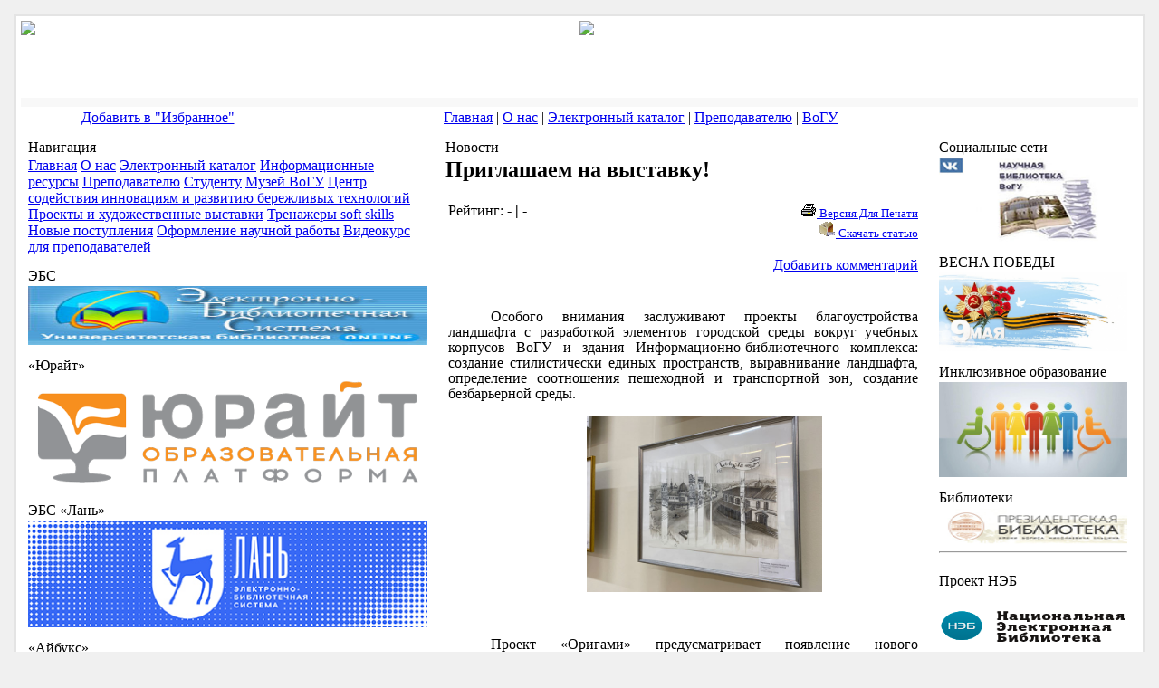

--- FILE ---
content_type: text/html
request_url: https://library.vogu35.ru/index.php?nma=news&fla=stat&page=1&nums=940
body_size: 58061
content:
<META http-equiv=Content-Type content="text/html; charset=windows-1251"><TITLE>Приглашаем на выставку!  - Научная библиотека Вологодского государственного университета </TITLE>
<META HTTP-EQUIV="Content-Type" CONTENT="text/html; charset=windows-1251">
<META NAME="GENERATOR" CONTENT="WebCodePortalSystem - http://wcps.ru">
<META NAME="author" CONTENT="">
<META NAME="description" CONTENT="Приглашаем на выставку!  - Научная библиотека Вологодского государственного университета ">
<META NAME="keywords" CONTENT="Приглашаем на выставку!  - Научная библиотека Вологодского государственного университета ">
<META NAME="robots" CONTENT="ALL">
<META NAME="Document-state" CONTENT="Dynamic">
<META NAME="Resource-type" CONTENT="document">
<META HTTP-EQUIV="expires" CONTENT="0">
<META Name="copyright" Content="Научная библиотека Вологодского государственного университета">
<META Name="keywords" Content="библиотека, VSU, ВоГУ, Научная библиотека, книги,  Вологда, учебники, методички, информационные ресурсы, аспиранты, диссертации, электронный каталог, оформление научных работ, СТО ВоГУ, стандарты ВоГУ ">
<META Name="description" Content="Научная библиотека">
<META Name="description"ВоГТУ">
<META Name="description" ВоГУ">
<META Name="Научная библиотека Вологодского государственного университета">
<META name="yandex-verification" content="0406342c4a019b5d" >
<META content="" name=KEYWORDS><META content="INDEX, FOLLOW" name=ROBOTS>
<META content="1 DAYS" name=REVISIT-AFTER>
<LINK href="thema/yunus/image/style.css" type=TEXT/CSS rel=STYLESHEET>
<LINK href="favicon.ico" type=image/x-icon rel="shortcut icon">
<script src="https://ajax.googleapis.com/ajax/libs/jquery/2.2.0/jquery.min.js"></script>

<script type="text/javascript">
$(function(){
  $('.minimized').click(function(event) {
    var i_path = $(this).attr('src');
    $('body').append('<div id="overlay"></div><div id="magnify"><img src="'+i_path+'"><div id="close-popup"><i></i></div></div>');
    $('#magnify').css({
	    left: ($(document).width() - $('#magnify').outerWidth())/2,
	     //top: ($(document).height() - $('#magnify').outerHeight())/2 
         //top: ($(window).height() -  $('#magnify').outerHeight())/4
		 top: (window.pageYOffset)
		 //alert('Текущая прокрутка сверху: ' + window.pageYOffset);
         //alert('Текущая прокрутка слева: ' + window.pageXOffset);
	  });
    $('#overlay, #magnify').fadeIn('fast');
  });
  
  $('body').on('click', '#close-popup, #overlay', function(event) {
    event.preventDefault();
 
    $('#overlay, #magnify').fadeOut('fast', function() {
      $('#close-popup, #magnify, #overlay').remove();
    });
  });
});
</script>

</HEAD>

<BODY  bgColor=#f0f0f0 leftMargin=0 topMargin=0 marginheight=0 marginwidth=0>


<TABLE cellSpacing=0 cellPadding=0 width="100%" border=0><TBODY>
  <TR><TD width=30 height=15><IMG height=1 src="thema/yunus/image/px.gif" width=15 border=0></TD>
    <TD width=3 height=15><IMG height=1 src="thema/yunus/image/px.gif" width=3 border=0><IMG height=1 src="thema/yunus/image/px.gif" width=3 border=0></TD>
    <TD width=5 height=15><P><IMG height=1 src="thema/yunus/image/px.gif" width=5 border=0></P></TD>
    <TD width="100%" height=15></TD>
    <TD width=5 height=15><IMG height=1 src="thema/yunus/image/px.gif" width=5 border=0><IMG height=1 src="thema/yunus/image/px.gif" width=5 border=0></TD>
    <TD width=3 height=15><IMG height=1 src="thema/yunus/image/px.gif" width=3 border=0></TD>
    <TD width=30 height=15><IMG height=1 src="thema/yunus/image/px.gif" width=15 border=0></TD></TR>
  <TR><TD width=30 height=3></TD>
    <TD width=3 bgColor=#e4e4e4 height=3></TD>
    <TD width=5 bgColor=#e4e4e4 height=3></TD>
    <TD width="100%" bgColor=#e4e4e4 height=3></TD>
    <TD width=5 bgColor=#e4e4e4 height=3></TD><TD width=3 bgColor=#e4e4e4 height=3></TD>
    <TD width=30 height=3></TD></TR>
  <TR><TD width=30 height=5></TD>
    <TD width=3 bgColor=#e4e4e4 height=5></TD>
    <TD width=5 bgColor=#ffffff height=5></TD>
    <TD width="100%" bgColor=#ffffff height=5></TD>
    <TD width=5 bgColor=#ffffff height=5></TD>
    <TD width=3 bgColor=#e4e4e4 height=5></TD>
    <TD width=30 height=5></TD></TR>
  <TR><TD width=30 height=82></TD>
    <TD width=3 bgColor=#e4e4e4 height=82></TD>
    <TD width=5 bgColor=#ffffff height=82></TD>
    <TD vAlign=top align=middle width="100%" bgColor=#ffffff height=82>
      <TABLE class=t_b  cellSpacing=0 cellPadding=0 width="100%" border=0><TBODY>
        <TR><td ><img src="thema/yunus/image/logo6.gif"><td>

              <TD  width="100%" background=thema/yunus/image/top_bg.gif align=center><img src="thema/yunus/image/logo101.gif" ></TD>
              <TD background=thema/yunus/image/top_bg.gif></TD>
       </TR><TR><td></td></TR></TBODY>
       </TABLE></TD>
    <TD width=5 bgColor=#ffffff height=82></TD>
    <TD width=3 bgColor=#e4e4e4 height=82></TD>
    <TD width=30 height=82></TD></TR>
  <TR><TD width=30 height=3></TD>
    <TD width=3 bgColor=#e4e4e4 height=3></TD>
    <TD width=5 bgColor=#ffffff height=3></TD>
    <TD width="100%" bgColor=#ffffff height=3></TD>
    <TD width=5 bgColor=#ffffff height=3></TD>
    <TD width=3 bgColor=#e4e4e4 height=3></TD>
    <TD width=30 height=3></TD></TR>
  <TR><TD width=30></TD><TD width=3 bgColor=#e4e4e4></TD>
    <TD width=5 bgColor=#ffffff></TD>
    <TD vAlign=top align=middle width="100%" bgColor=#ffffff>
  <TABLE cellSpacing=0 cellPadding=1 width="100%" border=0><TBODY><TR>
    <TD vAlign=top align=middle bgcolor="#f8f8f8">
    
        <TABLE cellSpacing=0 cellPadding=0 width=190 border=0><TBODY><TR><TD width=190 height=5></TD></TR></TBODY></TABLE>
        <TABLE cellSpacing=0 cellPadding=0 width=190 border=0><TBODY><TR><TD width=190 height=3></TD></TR></TBODY></TABLE></td></tr></TABLE>
<TITLE>Приглашаем на выставку!  - Научная библиотека Вологодского государственного университета </TITLE>
<META HTTP-EQUIV="Content-Type" CONTENT="text/html; charset=windows-1251">
<META NAME="GENERATOR" CONTENT="WebCodePortalSystem - http://wcps.ru">
<META NAME="author" CONTENT="">
<META NAME="description" CONTENT="Приглашаем на выставку!  - Научная библиотека Вологодского государственного университета ">
<META NAME="keywords" CONTENT="Вологодский государственный университет, библиотека ВоГУ, книги, университет, статьи, электронный каталог, метод объединение, техническая литература, выставки, оформление научной работы">
<META NAME="robots" CONTENT="ALL">
<META NAME="Document-state" CONTENT="Dynamic">
<META NAME="Resource-type" CONTENT="document">
<META HTTP-EQUIV="expires" CONTENT="0">
<META Name="copyright" Content="Научная библиотека Вологодского государственного университета">
<META Name="keywords" Content="библиотека, VSU, ВоГУ, Научная библиотека, книги,  Вологда, учебники, методички, информационные ресурсы, аспиранты, диссертации, электронный каталог, оформление научных работ, СТО ВоГУ, стандарты ВоГУ ">
<META Name="description" Content="Научная библиотека">
<META Name="description"ВоГТУ">
<META Name="description" ВоГУ">
<META Name="Научная библиотека Вологодского государственного университета">
<META name="yandex-verification" content="0406342c4a019b5d" >
<link rel="stylesheet" type="text/css" media="all" href="/thema/yunus/style.css" />
</HEAD>
<BODY>
<TABLE cellSpacing=2 cellPadding=0 width="100%" border=0 id=head0>
  <TBODY>

<!-- Верхнее меню -->  <TR> 

    <TD>
         <table width="100%" cellspacing="0" cellpadding="0" id=head2 border=0>
      <tr height=20>
        <td align=center class=sheader><span class=itemPoster><A href="javascript:%20if(document.all)%20window.external.AddFavorite(window.document.location,window.document.title)">
        Добавить в "Избранное"</A></span></td>
     <TD align=middle><A href="index.php">Главная</A> | <A href="index.php?nma=onas&fla=index">О нас</A> | <A href="index.php?nma=biblio&fla=index">Электронный каталог</A> |  <A href="index.php?nma=nauchrab&fla=index">Преподавателю</a> | <A href="https://vogu35.ru/">ВоГУ</A</TD>
    <td align=center class="sheader"> &nbsp;&nbsp;&nbsp;&nbsp;&nbsp;&nbsp;&nbsp;&nbsp;&nbsp;&nbsp;&nbsp;&nbsp;&nbsp;&nbsp;&nbsp;&nbsp;&nbsp;&nbsp;&nbsp;&nbsp;&nbsp;&nbsp;&nbsp;     </td>
      </tr>
        </table>
         <TABLE cellSpacing=0 cellPadding=0 width=190 border=0><TBODY><TR><TD width=190 height=5></TD></TR></TBODY></TABLE>
          <TABLE cellSpacing=0 cellPadding=0 width=190 border=0><TBODY><TR><TD width=190 height=5></TD></TR></TBODY></TABLE>
  </TD></TR></table>
  


<!-- Основная большая таблица -->
<TABLE cellSpacing=0 cellPadding=0 width="100%" border=0 id=head0>
  <TBODY>
  <TR>
    <TD vAlign=top  id="leftcolumn" >
                                <!-- БЛОК m -->
      <TABLE cellSpacing=0 cellPadding=0 width=100% border=0>
        <TBODY>
        <TR>
          <TD width=8 height=22><IMG height=22 alt=""
            src="/thema/yunus/bltopleft.png" width=8 border=0></TD>
          <TD background=/thema/yunus/bltop.png height=22>
<div class="blockTitle">
Навигация
</div>
</TD>
          <TD width=12 height=22><IMG height=22 alt=""
            src="/thema/yunus/bltopright.png" width=12 border=0></TD></TR>
        <TR>
          <TD background=/thema/yunus/blleft.png></TD>
          <TD>
            <TABLE cellSpacing=0 cellPadding=0 width="100%" border=0>
              <TBODY>
              <TR>
                <TD>
<div class="blockContent">
<!-- МЕНЮ -->
        <table width="100%" border="0" cellpadding="0" cellspacing="0">
               <tr>
                    <td id="mainmenu">                    <a class="menuMain" href="https://library.vogu35.ru/index.php?nma=index&fla=index">Главная</a>
                    <a class="menuMain" href="https://library.vogu35.ru/index.php?nma=onas&fla=index">О нас</a>
                    <a class="menuMain" href="https://library.vogu35.ru/index.php?nma=biblio&fla=index">Электронный каталог</a>
                    <a class="menuMain" href="https://library.vogu35.ru/index.php?nma=infores&fla=index">Информационные ресурсы</a>
                    <a class="menuMain" href="https://library.vogu35.ru/index.php?nma=nauchrab&fla=index">Преподавателю</a>
                    <a class="menuMain" href="https://library.vogu35.ru/index.php?nma=stud&fla=index">Студенту</a>
                    <a class="menuMain" href="https://library.vogu35.ru/index.php?nma=virtual_vist&fla=index">Музей ВоГУ</a>
                    <a class="menuMain" href="https://library.vogu35.ru/index.php?nma=pervokurs&fla=index">Центр содействия инновациям и развитию бережливых технологий</a>
                    <a class="menuMain" href="https://library.vogu35.ru/index.php?nma=virtual_vistavka&fla=index">Проекты и художественные выставки</a>
                    <a class="menuMain" href="https://library.vogu35.ru/index.php?nma=userbibl&fla=index">Тренажеры soft skills</a>
                    <a class="menuMain" href="https://library.vogu35.ru/index.php?nma=downloads&fla=index">Новые поступления</a>
                    <a class="menuMain" href="https://library.vogu35.ru/index.php?nma=nauchrob&fla=index">Оформление научной работы</a>
                    <a class="menuMain" href="https://library.vogu35.ru/index.php?nma=userlit&fla=index">Видеокурс для преподавателей</a>
</td></tr></TABLE>
<!-- КОНЕЦ МЕНЮ -->
</div>
</TD></TR></TBODY></TABLE></TD>
          <TD background=/thema/yunus/blright.png></TD></TR>
        <TR>
          <TD width=8 height=12><IMG height=12 alt=""
            src="/thema/yunus/blbottomleft.png" width=8 border=0></TD>
          <TD background=/thema/yunus/blbottom.png></TD>
          <TD width=12 height=12><IMG height=12 alt=""
            src="/thema/yunus/blbottomright.png" width=12
      border=0></TD></TR></TBODY></TABLE>
<!-- КОНЕЦ БЛОК  -->                        <!-- БЛОК l -->
      <TABLE cellSpacing=0 cellPadding=0 width=100% border=0>
        <TBODY>
        <TR>
          <TD width=8 height=22><IMG height=22 alt=""
            src="/thema/yunus/bltopleft.png" width=8 border=0></TD>
          <TD background=/thema/yunus/bltop.png height=22>
<div class="blockTitle">
<span class=menu>ЭБС</span>
</div>
</TD>
          <TD width=12 height=22><IMG height=22 alt=""
            src="/thema/yunus/bltopright.png" width=12 border=0></TD></TR>
        <TR>
          <TD background=/thema/yunus/blleft.png></TD>
          <TD>
            <TABLE cellSpacing=0 cellPadding=0 width="100%" border=0>
              <TBODY>
              <TR>
                <TD>
<div class="blockContent">
<center>
<a href="http://www.biblioclub.ru" title='перейти на сайт ЭБС' target='_blank'>
<img src=" images/banner/online.jpg "  width="100%" height="65" border="0" /></a>
</center>
</div>
</TD></TR></TBODY></TABLE></TD>
          <TD background=/thema/yunus/blright.png></TD></TR>
        <TR>
          <TD width=8 height=12><IMG height=12 alt=""
            src="/thema/yunus/blbottomleft.png" width=8 border=0></TD>
          <TD background=/thema/yunus/blbottom.png></TD>
          <TD width=12 height=12><IMG height=12 alt=""
            src="/thema/yunus/blbottomright.png" width=12
      border=0></TD></TR></TBODY></TABLE>
<!-- КОНЕЦ БЛОК  --><!-- БЛОК l -->
      <TABLE cellSpacing=0 cellPadding=0 width=100% border=0>
        <TBODY>
        <TR>
          <TD width=8 height=22><IMG height=22 alt=""
            src="/thema/yunus/bltopleft.png" width=8 border=0></TD>
          <TD background=/thema/yunus/bltop.png height=22>
<div class="blockTitle">
<span class=menu>«Юрайт» </span>
</div>
</TD>
          <TD width=12 height=22><IMG height=22 alt=""
            src="/thema/yunus/bltopright.png" width=12 border=0></TD></TR>
        <TR>
          <TD background=/thema/yunus/blleft.png></TD>
          <TD>
            <TABLE cellSpacing=0 cellPadding=0 width="100%" border=0>
              <TBODY>
              <TR>
                <TD>
<div class="blockContent">
<center>
<a href="https://urait.ru/" title='перейти на сайт' target='_blank'>
<img src="/images/jurate/jurate.png "  width="100%" border="0" /></a>
</center>
</div>
</TD></TR></TBODY></TABLE></TD>
          <TD background=/thema/yunus/blright.png></TD></TR>
        <TR>
          <TD width=8 height=12><IMG height=12 alt=""
            src="/thema/yunus/blbottomleft.png" width=8 border=0></TD>
          <TD background=/thema/yunus/blbottom.png></TD>
          <TD width=12 height=12><IMG height=12 alt=""
            src="/thema/yunus/blbottomright.png" width=12
      border=0></TD></TR></TBODY></TABLE>
<!-- КОНЕЦ БЛОК  --><!-- БЛОК l -->
      <TABLE cellSpacing=0 cellPadding=0 width=100% border=0>
        <TBODY>
        <TR>
          <TD width=8 height=22><IMG height=22 alt=""
            src="/thema/yunus/bltopleft.png" width=8 border=0></TD>
          <TD background=/thema/yunus/bltop.png height=22>
<div class="blockTitle">
<span class=menu>ЭБС «Лань»</span>
</div>
</TD>
          <TD width=12 height=22><IMG height=22 alt=""
            src="/thema/yunus/bltopright.png" width=12 border=0></TD></TR>
        <TR>
          <TD background=/thema/yunus/blleft.png></TD>
          <TD>
            <TABLE cellSpacing=0 cellPadding=0 width="100%" border=0>
              <TBODY>
              <TR>
                <TD>
<div class="blockContent">
<center>
<a href="https://e.lanbook.com/" title='перейти на сайт ЭБС' target='_blank'>
<img src="/images/ebs/lany1.jpg "  width="100%" border="0" /></a>
</center>
</div>
</TD></TR></TBODY></TABLE></TD>
          <TD background=/thema/yunus/blright.png></TD></TR>
        <TR>
          <TD width=8 height=12><IMG height=12 alt=""
            src="/thema/yunus/blbottomleft.png" width=8 border=0></TD>
          <TD background=/thema/yunus/blbottom.png></TD>
          <TD width=12 height=12><IMG height=12 alt=""
            src="/thema/yunus/blbottomright.png" width=12
      border=0></TD></TR></TBODY></TABLE>
<!-- КОНЕЦ БЛОК  --><!-- БЛОК l -->
      <TABLE cellSpacing=0 cellPadding=0 width=100% border=0>
        <TBODY>
        <TR>
          <TD width=8 height=22><IMG height=22 alt=""
            src="/thema/yunus/bltopleft.png" width=8 border=0></TD>
          <TD background=/thema/yunus/bltop.png height=22>
<div class="blockTitle">
<span class=menu>«Айбукс»</span>
</div>
</TD>
          <TD width=12 height=22><IMG height=22 alt=""
            src="/thema/yunus/bltopright.png" width=12 border=0></TD></TR>
        <TR>
          <TD background=/thema/yunus/blleft.png></TD>
          <TD>
            <TABLE cellSpacing=0 cellPadding=0 width="100%" border=0>
              <TBODY>
              <TR>
                <TD>
<div class="blockContent">
<center>
<a href="https://ibooks.ru/" title='перейти на сайт «Айбукс»' target='_blank'>
<br>
<img src="/images/test_dos/ibooks1.jpg "  width="100%" border="0" /></a>
</center>
</div>
</TD></TR></TBODY></TABLE></TD>
          <TD background=/thema/yunus/blright.png></TD></TR>
        <TR>
          <TD width=8 height=12><IMG height=12 alt=""
            src="/thema/yunus/blbottomleft.png" width=8 border=0></TD>
          <TD background=/thema/yunus/blbottom.png></TD>
          <TD width=12 height=12><IMG height=12 alt=""
            src="/thema/yunus/blbottomright.png" width=12
      border=0></TD></TR></TBODY></TABLE>
<!-- КОНЕЦ БЛОК  --><!-- БЛОК l -->
      <TABLE cellSpacing=0 cellPadding=0 width=100% border=0>
        <TBODY>
        <TR>
          <TD width=8 height=22><IMG height=22 alt=""
            src="/thema/yunus/bltopleft.png" width=8 border=0></TD>
          <TD background=/thema/yunus/bltop.png height=22>
<div class="blockTitle">
<span class=menu>ЭБС IPR SMART</span>
</div>
</TD>
          <TD width=12 height=22><IMG height=22 alt=""
            src="/thema/yunus/bltopright.png" width=12 border=0></TD></TR>
        <TR>
          <TD background=/thema/yunus/blleft.png></TD>
          <TD>
            <TABLE cellSpacing=0 cellPadding=0 width="100%" border=0>
              <TBODY>
              <TR>
                <TD>
<div class="blockContent">
<center>
<a href="https://library.vogu35.ru/index.php?nma=infores&fla=index&id=19" title='перейти на сайт ЭБС' target='_blank'>
<img src="/images/banner/IPR SMART.png"  width="90%" border="0" /></a>
</center>
</div>
</TD></TR></TBODY></TABLE></TD>
          <TD background=/thema/yunus/blright.png></TD></TR>
        <TR>
          <TD width=8 height=12><IMG height=12 alt=""
            src="/thema/yunus/blbottomleft.png" width=8 border=0></TD>
          <TD background=/thema/yunus/blbottom.png></TD>
          <TD width=12 height=12><IMG height=12 alt=""
            src="/thema/yunus/blbottomright.png" width=12
      border=0></TD></TR></TBODY></TABLE>
<!-- КОНЕЦ БЛОК  --><!-- БЛОК l -->
      <TABLE cellSpacing=0 cellPadding=0 width=100% border=0>
        <TBODY>
        <TR>
          <TD width=8 height=22><IMG height=22 alt=""
            src="/thema/yunus/bltopleft.png" width=8 border=0></TD>
          <TD background=/thema/yunus/bltop.png height=22>
<div class="blockTitle">
<span class=menu>znanium.com</span>
</div>
</TD>
          <TD width=12 height=22><IMG height=22 alt=""
            src="/thema/yunus/bltopright.png" width=12 border=0></TD></TR>
        <TR>
          <TD background=/thema/yunus/blleft.png></TD>
          <TD>
            <TABLE cellSpacing=0 cellPadding=0 width="100%" border=0>
              <TBODY>
              <TR>
                <TD>
<div class="blockContent">
<center>
<a href="https://new.znanium.com" title='перейти на сайт ЭБС' target='_blank'>
<img src="/images/banner/znanium.jpg"  width="90%" border="0" /></a>
</center>
</div>
</TD></TR></TBODY></TABLE></TD>
          <TD background=/thema/yunus/blright.png></TD></TR>
        <TR>
          <TD width=8 height=12><IMG height=12 alt=""
            src="/thema/yunus/blbottomleft.png" width=8 border=0></TD>
          <TD background=/thema/yunus/blbottom.png></TD>
          <TD width=12 height=12><IMG height=12 alt=""
            src="/thema/yunus/blbottomright.png" width=12
      border=0></TD></TR></TBODY></TABLE>
<!-- КОНЕЦ БЛОК  --><!-- БЛОК l -->
      <TABLE cellSpacing=0 cellPadding=0 width=100% border=0>
        <TBODY>
        <TR>
          <TD width=8 height=22><IMG height=22 alt=""
            src="/thema/yunus/bltopleft.png" width=8 border=0></TD>
          <TD background=/thema/yunus/bltop.png height=22>
<div class="blockTitle">
<span class=menu>EastView (ИВИС)</span>
</div>
</TD>
          <TD width=12 height=22><IMG height=22 alt=""
            src="/thema/yunus/bltopright.png" width=12 border=0></TD></TR>
        <TR>
          <TD background=/thema/yunus/blleft.png></TD>
          <TD>
            <TABLE cellSpacing=0 cellPadding=0 width="100%" border=0>
              <TBODY>
              <TR>
                <TD>
<div class="blockContent">
<center>
<a href="https://library.vogu35.ru/index.php?nma=infores&fla=index&id=18" title='перейти на сайт ЭБС' target='_blank'>
<img src="/images/banner/ivic.jpg"  width="90%" border="0" /></a>
</center>
</div>
</TD></TR></TBODY></TABLE></TD>
          <TD background=/thema/yunus/blright.png></TD></TR>
        <TR>
          <TD width=8 height=12><IMG height=12 alt=""
            src="/thema/yunus/blbottomleft.png" width=8 border=0></TD>
          <TD background=/thema/yunus/blbottom.png></TD>
          <TD width=12 height=12><IMG height=12 alt=""
            src="/thema/yunus/blbottomright.png" width=12
      border=0></TD></TR></TBODY></TABLE>
<!-- КОНЕЦ БЛОК  --><!-- БЛОК l -->
      <TABLE cellSpacing=0 cellPadding=0 width=100% border=0>
        <TBODY>
        <TR>
          <TD width=8 height=22><IMG height=22 alt=""
            src="/thema/yunus/bltopleft.png" width=8 border=0></TD>
          <TD background=/thema/yunus/bltop.png height=22>
<div class="blockTitle">
<span class=menu>История России</span>
</div>
</TD>
          <TD width=12 height=22><IMG height=22 alt=""
            src="/thema/yunus/bltopright.png" width=12 border=0></TD></TR>
        <TR>
          <TD background=/thema/yunus/blleft.png></TD>
          <TD>
            <TABLE cellSpacing=0 cellPadding=0 width="100%" border=0>
              <TBODY>
              <TR>
                <TD>
<div class="blockContent">
<center>
<a href="https://vk.com/slibvsu?w=wall-76636384_9482" title='скачать' target='_blank'>
<br>
<img src="/images/banner/ist.jpg" width="180"  border="0" /></a>
</center>
</div>
</TD></TR></TBODY></TABLE></TD>
          <TD background=/thema/yunus/blright.png></TD></TR>
        <TR>
          <TD width=8 height=12><IMG height=12 alt=""
            src="/thema/yunus/blbottomleft.png" width=8 border=0></TD>
          <TD background=/thema/yunus/blbottom.png></TD>
          <TD width=12 height=12><IMG height=12 alt=""
            src="/thema/yunus/blbottomright.png" width=12
      border=0></TD></TR></TBODY></TABLE>
<!-- КОНЕЦ БЛОК  --><!-- БЛОК l -->
      <TABLE cellSpacing=0 cellPadding=0 width=100% border=0>
        <TBODY>
        <TR>
          <TD width=8 height=22><IMG height=22 alt=""
            src="/thema/yunus/bltopleft.png" width=8 border=0></TD>
          <TD background=/thema/yunus/bltop.png height=22>
<div class="blockTitle">
<span class=menu>Энциклопедия в 12 томах</span>
</div>
</TD>
          <TD width=12 height=22><IMG height=22 alt=""
            src="/thema/yunus/bltopright.png" width=12 border=0></TD></TR>
        <TR>
          <TD background=/thema/yunus/blleft.png></TD>
          <TD>
            <TABLE cellSpacing=0 cellPadding=0 width="100%" border=0>
              <TBODY>
              <TR>
                <TD>
<div class="blockContent">
<center>
<a href="https://encyclopedia.mil.ru/encyclopedia/books/vov.htm" title='Читать' target='_blank'>
<br>
<img src="/images/banner/vov.jpg" width="180"  border="0" /></a>
</center>
</div>
</TD></TR></TBODY></TABLE></TD>
          <TD background=/thema/yunus/blright.png></TD></TR>
        <TR>
          <TD width=8 height=12><IMG height=12 alt=""
            src="/thema/yunus/blbottomleft.png" width=8 border=0></TD>
          <TD background=/thema/yunus/blbottom.png></TD>
          <TD width=12 height=12><IMG height=12 alt=""
            src="/thema/yunus/blbottomright.png" width=12
      border=0></TD></TR></TBODY></TABLE>
<!-- КОНЕЦ БЛОК  --><!-- БЛОК l -->
      <TABLE cellSpacing=0 cellPadding=0 width=100% border=0>
        <TBODY>
        <TR>
          <TD width=8 height=22><IMG height=22 alt=""
            src="/thema/yunus/bltopleft.png" width=8 border=0></TD>
          <TD background=/thema/yunus/bltop.png height=22>
<div class="blockTitle">
<span class=menu>Научные ресурсы</span>
</div>
</TD>
          <TD width=12 height=22><IMG height=22 alt=""
            src="/thema/yunus/bltopright.png" width=12 border=0></TD></TR>
        <TR>
          <TD background=/thema/yunus/blleft.png></TD>
          <TD>
            <TABLE cellSpacing=0 cellPadding=0 width="100%" border=0>
              <TBODY>
              <TR>
                <TD>
<div class="blockContent">
<center>
<a href="https://library.vogu35.ru/index.php?nma=infores&fla=index&page=1&id=9">
<br>
<img src=" images/banner/elibrary5.gif "  width="100%" height="22" border="0" /></a>
<br>
</center>
</div>
</TD></TR></TBODY></TABLE></TD>
          <TD background=/thema/yunus/blright.png></TD></TR>
        <TR>
          <TD width=8 height=12><IMG height=12 alt=""
            src="/thema/yunus/blbottomleft.png" width=8 border=0></TD>
          <TD background=/thema/yunus/blbottom.png></TD>
          <TD width=12 height=12><IMG height=12 alt=""
            src="/thema/yunus/blbottomright.png" width=12
      border=0></TD></TR></TBODY></TABLE>
<!-- КОНЕЦ БЛОК  --><!-- БЛОК l -->
      <TABLE cellSpacing=0 cellPadding=0 width=100% border=0>
        <TBODY>
        <TR>
          <TD width=8 height=22><IMG height=22 alt=""
            src="/thema/yunus/bltopleft.png" width=8 border=0></TD>
          <TD background=/thema/yunus/bltop.png height=22>
<div class="blockTitle">
<span class=menu>Web of Science</span>
</div>
</TD>
          <TD width=12 height=22><IMG height=22 alt=""
            src="/thema/yunus/bltopright.png" width=12 border=0></TD></TR>
        <TR>
          <TD background=/thema/yunus/blleft.png></TD>
          <TD>
            <TABLE cellSpacing=0 cellPadding=0 width="100%" border=0>
              <TBODY>
              <TR>
                <TD>
<div class="blockContent">
<center>

<a href="https://library.vogu35.ru/index.php?nma=infores&fla=index&id=17" >
<img src="images/banner/WoS.jpg"  width="180"  border="0" /></a>
</center>
</div>
</TD></TR></TBODY></TABLE></TD>
          <TD background=/thema/yunus/blright.png></TD></TR>
        <TR>
          <TD width=8 height=12><IMG height=12 alt=""
            src="/thema/yunus/blbottomleft.png" width=8 border=0></TD>
          <TD background=/thema/yunus/blbottom.png></TD>
          <TD width=12 height=12><IMG height=12 alt=""
            src="/thema/yunus/blbottomright.png" width=12
      border=0></TD></TR></TBODY></TABLE>
<!-- КОНЕЦ БЛОК  --><!-- БЛОК l -->
      <TABLE cellSpacing=0 cellPadding=0 width=100% border=0>
        <TBODY>
        <TR>
          <TD width=8 height=22><IMG height=22 alt=""
            src="/thema/yunus/bltopleft.png" width=8 border=0></TD>
          <TD background=/thema/yunus/bltop.png height=22>
<div class="blockTitle">
<span class=menu>Scopus</span>
</div>
</TD>
          <TD width=12 height=22><IMG height=22 alt=""
            src="/thema/yunus/bltopright.png" width=12 border=0></TD></TR>
        <TR>
          <TD background=/thema/yunus/blleft.png></TD>
          <TD>
            <TABLE cellSpacing=0 cellPadding=0 width="100%" border=0>
              <TBODY>
              <TR>
                <TD>
<div class="blockContent">
<center>

<a href="https://www.scopus.com/search/form.uri?display=basic"  target="_blank">
<img src="images/banner/scopus.jpg"  width="180"  border="0" /></a>
</center>
</div>
</TD></TR></TBODY></TABLE></TD>
          <TD background=/thema/yunus/blright.png></TD></TR>
        <TR>
          <TD width=8 height=12><IMG height=12 alt=""
            src="/thema/yunus/blbottomleft.png" width=8 border=0></TD>
          <TD background=/thema/yunus/blbottom.png></TD>
          <TD width=12 height=12><IMG height=12 alt=""
            src="/thema/yunus/blbottomright.png" width=12
      border=0></TD></TR></TBODY></TABLE>
<!-- КОНЕЦ БЛОК  --><!-- БЛОК l -->
      <TABLE cellSpacing=0 cellPadding=0 width=100% border=0>
        <TBODY>
        <TR>
          <TD width=8 height=22><IMG height=22 alt=""
            src="/thema/yunus/bltopleft.png" width=8 border=0></TD>
          <TD background=/thema/yunus/bltop.png height=22>
<div class="blockTitle">
<span class=menu>Springer</span>
</div>
</TD>
          <TD width=12 height=22><IMG height=22 alt=""
            src="/thema/yunus/bltopright.png" width=12 border=0></TD></TR>
        <TR>
          <TD background=/thema/yunus/blleft.png></TD>
          <TD>
            <TABLE cellSpacing=0 cellPadding=0 width="100%" border=0>
              <TBODY>
              <TR>
                <TD>
<div class="blockContent">
<center>
<a href="https://www.springer.com/gp" title='' target='_blank'>
<br>
<img src='images/test_dos/springer1.jpg' width='170'  height="30" border="0" /></a>

<br>
</center>
</div>
</TD></TR></TBODY></TABLE></TD>
          <TD background=/thema/yunus/blright.png></TD></TR>
        <TR>
          <TD width=8 height=12><IMG height=12 alt=""
            src="/thema/yunus/blbottomleft.png" width=8 border=0></TD>
          <TD background=/thema/yunus/blbottom.png></TD>
          <TD width=12 height=12><IMG height=12 alt=""
            src="/thema/yunus/blbottomright.png" width=12
      border=0></TD></TR></TBODY></TABLE>
<!-- КОНЕЦ БЛОК  --><!-- БЛОК l -->
      <TABLE cellSpacing=0 cellPadding=0 width=100% border=0>
        <TBODY>
        <TR>
          <TD width=8 height=22><IMG height=22 alt=""
            src="/thema/yunus/bltopleft.png" width=8 border=0></TD>
          <TD background=/thema/yunus/bltop.png height=22>
<div class="blockTitle">
<span class=menu>zbMATH</span>
</div>
</TD>
          <TD width=12 height=22><IMG height=22 alt=""
            src="/thema/yunus/bltopright.png" width=12 border=0></TD></TR>
        <TR>
          <TD background=/thema/yunus/blleft.png></TD>
          <TD>
            <TABLE cellSpacing=0 cellPadding=0 width="100%" border=0>
              <TBODY>
              <TR>
                <TD>
<div class="blockContent">
<center>
<a href="https://zbmath.org/" title='' target='_blank'>
<br>
<img src='images/banner/zbm.jpg' width='180'  border="0" /></a>

<br>
</center>
</div>
</TD></TR></TBODY></TABLE></TD>
          <TD background=/thema/yunus/blright.png></TD></TR>
        <TR>
          <TD width=8 height=12><IMG height=12 alt=""
            src="/thema/yunus/blbottomleft.png" width=8 border=0></TD>
          <TD background=/thema/yunus/blbottom.png></TD>
          <TD width=12 height=12><IMG height=12 alt=""
            src="/thema/yunus/blbottomright.png" width=12
      border=0></TD></TR></TBODY></TABLE>
<!-- КОНЕЦ БЛОК  -->      </TD>
    <TD id="centerCcolumn">
     

	 <TABLE cellSpacing=0 cellPadding=0 width="100%" border=0 height=100% id="centercolumn" >
        <TBODY>
        <TR>
          <TD width=8 height=22><IMG height=22 alt="" src="/thema/yunus/bltopleft.png" width=8 border=0></TD>
          <TD background=/thema/yunus/bltop.png height=22>
<div class="blockTitle">Новости</div>
          </TD>
          <TD width=12 height=22><IMG height=22 alt=""   src="/thema/yunus/bltopright.png" width=12 border=0></TD></TR>
        <TR>
          <TD background=/thema/yunus/blleft.png></TD>
          <TD class=centerbodytext>

    <!-- центральная таблица (основная) -->
            
	<TABLE cellSpacing=0 cellPadding=0 width="100%" border=0>
              <TBODY>
              <TR>
             <TD>
                          <div class="blockContent">               <a name=index></a><h2>Приглашаем на выставку! </h2><table border=0 width=100%><tr><td valign=top>
            Рейтинг: <b> - | -</b><br>
</td><td valign=top>
            <div align=right><a href=/php/print.php?nma=news&id=940 target=blank>
                <img src=/images/catalog/print.gif border=0><small> Версия Для Печати</small></a></div>            <div align=right><a href=/php/gzstat.php?nma=news&id=940 target=blank>
                <img src=/images/catalog/gz.gif border=0><small> Скачать статью</small></a></div>
            <br /><div align=right><a href='#add_comment' onclick='expandit("hide")' title='Добавить комментарий'>Добавить комментарий</a></div></td></tr></table>
        <table border=0 width=100%><tr><td><p align="justify"><p class="MsoNormal" style="margin-bottom: .0001pt; text-align: justify; text-indent: 35.45pt; line-height: 112%;">&nbsp;</p>
<p class="MsoNormal" style="margin-bottom: .0001pt; text-align: justify; text-indent: 35.45pt; line-height: 112%;"><span style="font-size: 12.0pt; line-height: 112%; font-family: 'Times New Roman',serif;">Особого внимания заслуживают проекты благоустройства ландшафта с разработкой элементов городской среды вокруг учебных корпусов ВоГУ и здания Информационно-библиотечного комплекса: создание стилистически единых пространств, выравнивание ландшафта, определение соотношения пешеходной и транспортной зон, создание безбарьерной среды.</span></p>
<p class="MsoNormal" style="margin-bottom: 0.0001pt; text-indent: 35.45pt; line-height: 112%; text-align: center;"><span style="line-height: 112%; font-size: 16px;"><span style="font-family: 'Times New Roman', serif;"><img src="/images/news/2022/02/web/001.jpg" alt="" width="50%" /></span></span></p>
<p class="MsoNormal" style="margin-bottom: .0001pt; text-align: justify; text-indent: 35.45pt; line-height: 112%;">&nbsp;</p>
<p class="MsoNormal" style="margin-bottom: .0001pt; text-align: justify; text-indent: 35.45pt; line-height: 112%;"><span style="font-size: 12.0pt; line-height: 112%; font-family: 'Times New Roman',serif;">Проект &laquo;Оригами&raquo; предусматривает появление нового общественного пространства вокруг библиотечного здания: сцена, арка, разновысотные скамейки и дорожки позволяют создать комфортные зоны для работы и отдыха &ndash; как индивидуального, так и коллективного. Предполагается и изменение концепции озеленения прилегающей территории. <span style="mso-spacerun: yes;">&nbsp;</span></span></p>
<p class="MsoNormal" style="margin-bottom: 0.0001pt; text-indent: 35.45pt; line-height: 112%; text-align: center;"><span style="font-size: 12.0pt; line-height: 112%; font-family: 'Times New Roman',serif;"><span style="text-indent: 47.2667px;"><img src="/images/news/2022/02/web/002.jpg" alt="" width="50%" /></span></span></p>
<p class="MsoNormal" style="margin-bottom: .0001pt; text-align: justify; text-indent: 35.45pt; line-height: 112%;"><span style="font-size: 12.0pt; line-height: 112%; font-family: 'Times New Roman',serif;">Во временной части экспозиции были представлены проекты реновации промышленной среды НПФ &laquo;Техпромсервис&raquo;, благоустройства зон отдыха в поселках Фетинино и Перьево, парка по ул. Комсомольская в Грязовце, Никольской набережной в п. Шексна, получившие высокую профессиональную и общественную оценку. </span></p>
<p>&nbsp;</p>
<p style="text-align: center;"><span style="font-family: 'Times New Roman', serif; font-size: 16px; text-align: justify; text-indent: 47.2667px;"><img src="/images/news/2022/02/web/003.jpg" alt="" width="40%" />&nbsp;</span><span style="font-family: 'Times New Roman', serif; font-size: 16px; text-align: justify; text-indent: 47.2667px;"><img src="/images/news/2022/02/web/004.jpg" alt="" width="40%" /></span></p>
<p>&nbsp;</p>
<p style="text-align: center;"><span style="font-family: 'Times New Roman', serif; font-size: 16px; text-align: justify; text-indent: 47.2667px;"><img src="/images/news/2022/02/web/005.jpg" alt="" width="40%" /></span><span style="color: #202124; font-family: arial, sans-serif; font-size: 16px;">&nbsp;</span><span style="color: #202124; font-family: arial, sans-serif; font-size: 16px;">&nbsp;</span><span style="color: #202124; font-family: arial, sans-serif; font-size: 16px;">&nbsp;</span><span style="font-family: 'Times New Roman', serif; font-size: 16px; text-align: justify; text-indent: 47.2667px;">&nbsp;</span><span style="font-family: 'Times New Roman', serif; font-size: 16px; text-align: justify; text-indent: 47.2667px;"><img src="/images/news/2022/02/web/006.jpg" alt="" width="40%" /></span></p>
<p>&nbsp;</p>
<p style="text-align: center;"><span style="font-family: 'Times New Roman', serif; font-size: 16px; text-align: justify; text-indent: 47.2667px;"><img src="/images/news/2022/02/web/007.jpg" alt="" width="40%" /></span><span style="color: #202124; font-family: arial, sans-serif; font-size: 16px;">&nbsp;</span><span style="color: #202124; font-family: arial, sans-serif; font-size: 16px;">&nbsp;</span><span style="color: #202124; font-family: arial, sans-serif; font-size: 16px;">&nbsp;</span><span style="font-family: 'Times New Roman', serif; font-size: 16px; text-align: justify; text-indent: 47.2667px;">&nbsp;</span><span style="font-family: 'Times New Roman', serif; font-size: 16px; text-align: justify; text-indent: 47.2667px;"><img src="/images/news/2022/02/web/008.jpg" alt="" width="40%" /></span></p>
<p>&nbsp;</p>
<p style="text-align: center;"><span style="font-family: 'Times New Roman', serif; font-size: 16px; text-align: justify; text-indent: 47.2667px;"><img src="/images/news/2022/02/web/009.jpg" alt="" width="40%" /></span><span style="color: #202124; font-family: arial, sans-serif; font-size: 16px;">&nbsp;</span><span style="color: #202124; font-family: arial, sans-serif; font-size: 16px;">&nbsp;</span><span style="color: #202124; font-family: arial, sans-serif; font-size: 16px;">&nbsp;</span><span style="font-family: 'Times New Roman', serif; font-size: 16px; text-align: justify; text-indent: 47.2667px;">&nbsp;</span><span style="font-family: 'Times New Roman', serif; font-size: 16px; text-align: justify; text-indent: 47.2667px;"><img src="/images/news/2022/02/web/010.jpg" alt="" width="40%" /></span></p>
<p>&nbsp;</p>
<p style="text-align: center;"><span style="font-family: 'Times New Roman', serif; font-size: 16px; text-align: justify; text-indent: 47.2667px;"><img src="/images/news/2022/02/web/011.jpg" alt="" width="40%" /></span><span style="color: #202124; font-family: arial, sans-serif; font-size: 16px;">&nbsp;</span><span style="color: #202124; font-family: arial, sans-serif; font-size: 16px;">&nbsp;</span><span style="color: #202124; font-family: arial, sans-serif; font-size: 16px;">&nbsp;</span><span style="font-family: 'Times New Roman', serif; font-size: 16px; text-align: justify; text-indent: 47.2667px;">&nbsp;</span><span style="font-family: 'Times New Roman', serif; font-size: 16px; text-align: justify; text-indent: 47.2667px;"><img src="/images/news/2022/02/web/012.jpg" alt="" width="40%" /></span></p>
<p>&nbsp;</p>
<p style="text-align: center;"><span style="font-family: 'Times New Roman', serif; font-size: 16px; text-align: justify; text-indent: 47.2667px;"><img src="/images/news/2022/02/web/013.jpg" alt="" width="40%" /></span><span style="color: #202124; font-family: arial, sans-serif; font-size: 16px;">&nbsp;</span><span style="color: #202124; font-family: arial, sans-serif; font-size: 16px;">&nbsp;</span><span style="color: #202124; font-family: arial, sans-serif; font-size: 16px;">&nbsp;</span><span style="font-family: 'Times New Roman', serif; font-size: 16px; text-align: justify; text-indent: 47.2667px;">&nbsp;</span><span style="font-family: 'Times New Roman', serif; font-size: 16px; text-align: justify; text-indent: 47.2667px;"><img src="/images/news/2022/02/web/014.jpg" alt="" width="40%" /></span></p>
<p>&nbsp;</p></p></td></tr></table>
<table width=90% align=center><tr><td align=center></td></tr></table><br />
<center><a href=https://library.vogu35.ru/index.php?nma=news&fla=index title='Новости'> Оглавление</a>&nbsp; |
                &nbsp;<a href=#index>Наверх</a>
</center>
<script type="text/javascript" src="/php/lib/JsHttpRequest/JsHttpRequest.js?ver=1.176"></script>
<script language="JavaScript">
<!--
    function change_vote(rate_) {
    //var rndval = new Date().getTime();
    var val = rate_.rate.options[rate_.rate.selectedIndex].value;
    var req = new JsHttpRequest();
    req.onreadystatechange = function() {
        if (req.readyState == 4) {
   			//alert('Js ok='+req.responseJS.md5);
      		document.getElementById('debugvote').innerHTML = req.responseText;
            document.getElementById('resultvote').innerHTML = req.responseJS.q;
        }
    }
    req.open(null, 'ajax.php?nma=comment&fla=_vote&ntitle=title&tbl=news_stat&ids=940', true);
    req.send( { q:val  } );
    //rate_.submit.disabled=true;
    document.getElementById('resultvote').innerHTML = '<center><img src="images/pw.gif" width="140" height="13" alt="Идет закачка" border="0"></center>';
    return false;
}
-->
</script>
<div id=resultvote>
<form action="index.php?nma=comment&fla=vote" method='post' onsubmit="return change_vote(this)">
<div class='blockTitle'>Оценить:</div>
<table width="100%" border=0 cellpadding=0 cellspacing=1 id=vote class=outer>
<tr>
<th width=120>Рейтинг: - | -</th>
<th align=center><font style="font-size: 9 px;">Последнее: -</font></th>
<th align=right width=10% align=right nowrap><select size="1" name="rate" style="font-size=10px;">
<option value="10">10</option>
<option value="9">9</option>
<option value="8">8</option>
<option value="7">7</option>
<option value="6">6</option>
<option value="5">5</option>
<option value="4">4</option>
<option value="3">3</option>
<option value="2">2</option>
<option value="1">1</option>
</select>
<input type=submit value="Оценить" name=submit style="border-style: solid; border-width:1;font-family: Tahoma; color:black; font-size=10px;">
<input type=hidden name="ids" value="">
<input type=hidden name="nma" value="news">
<input type=hidden name="fla" value="stat">
<input type=hidden name="do" value="vote"></th>
</tr></TABLE></form></div>
<div id=debugvote></div>
</div>  

               </TD> </TR></TBODY></TABLE>
  



            <TABLE cellSpacing=0 cellPadding=0 width="100%" border=0>
              <TBODY>
            <tr>
              <td id="centerLcolumn">
     <!-- Start center-left blocks loop -->

                    <div class="block">
                        <div class="blockTitle"></div>
                        <div class="blockContent"></div>
                    </div>

                <!-- End center-left blocks loop -->
              </td>
              <td id="centerRcolumn">
                <!-- Start center-right blocks loop -->

                    <div class="block">
                        <div class="blockTitle"></div>
                        <div class="blockContent"></div>
                    </div>

                <!-- End center-right blocks loop -->
              </td>
            </tr></table>          <!-- End display center blocks -->
          <div id="content"></div></TD>
          <TD background=/thema/yunus/blright.png></TD></TR>
        <TR><TD width=8 height=12><IMG height=12 alt=""
            src="/thema/yunus/blbottomleft.png" width=8 border=0></TD>
          <TD background=/thema/yunus/blbottom.png></TD>
          <TD width=12 height=12><IMG height=12 alt=""
            src="/thema/yunus/blbottomright.png" width=12
      border=0></TD></TR></TBODY></TABLE></TD>
    <TD vAlign=top  id="rightcolumn">
<!-- БЛОК r -->
      <TABLE cellSpacing=0 cellPadding=0 width=100% border=0>
        <TBODY>
        <TR>
          <TD width=8 height=22><IMG height=22 alt=""
            src="/thema/yunus/bltopleft.png" width=8 border=0></TD>
          <TD background=/thema/yunus/bltop.png height=22>
<div class="blockTitle">
<span class=menu>Социальные сети</span>
</div>
</TD>
          <TD width=12 height=22><IMG height=22 alt=""
            src="/thema/yunus/bltopright.png" width=12 border=0></TD></TR>
        <TR>
          <TD background=/thema/yunus/blleft.png></TD>
          <TD>
            <TABLE cellSpacing=0 cellPadding=0 width="100%" border=0>
              <TBODY>
              <TR>
                <TD>
<div class="blockContent">
<center>

<a href="https://vk.com/slibvsu">
<img src=" images/banner/vk.jpg"  width="100%"  border="0" /></a>
</center>

</div>
</TD></TR></TBODY></TABLE></TD>
          <TD background=/thema/yunus/blright.png></TD></TR>
        <TR>
          <TD width=8 height=12><IMG height=12 alt=""
            src="/thema/yunus/blbottomleft.png" width=8 border=0></TD>
          <TD background=/thema/yunus/blbottom.png></TD>
          <TD width=12 height=12><IMG height=12 alt=""
            src="/thema/yunus/blbottomright.png" width=12
      border=0></TD></TR></TBODY></TABLE>
<!-- КОНЕЦ БЛОК  --><!-- БЛОК r -->
      <TABLE cellSpacing=0 cellPadding=0 width=100% border=0>
        <TBODY>
        <TR>
          <TD width=8 height=22><IMG height=22 alt=""
            src="/thema/yunus/bltopleft.png" width=8 border=0></TD>
          <TD background=/thema/yunus/bltop.png height=22>
<div class="blockTitle">
<span class=menu>ВЕСНА  ПОБЕДЫ</span>
</div>
</TD>
          <TD width=12 height=22><IMG height=22 alt=""
            src="/thema/yunus/bltopright.png" width=12 border=0></TD></TR>
        <TR>
          <TD background=/thema/yunus/blleft.png></TD>
          <TD>
            <TABLE cellSpacing=0 cellPadding=0 width="100%" border=0>
              <TBODY>
              <TR>
                <TD>
<div class="blockContent">
<center>
<a href="https://vk.com/denpobedyi75" title='Ничто не забыто! Никто не забыт!' target='_blank'>
<img src=" images/banner/9right.jpg" width="100%" border="0" ></a>
</center>


</div>
</TD></TR></TBODY></TABLE></TD>
          <TD background=/thema/yunus/blright.png></TD></TR>
        <TR>
          <TD width=8 height=12><IMG height=12 alt=""
            src="/thema/yunus/blbottomleft.png" width=8 border=0></TD>
          <TD background=/thema/yunus/blbottom.png></TD>
          <TD width=12 height=12><IMG height=12 alt=""
            src="/thema/yunus/blbottomright.png" width=12
      border=0></TD></TR></TBODY></TABLE>
<!-- КОНЕЦ БЛОК  --><!-- БЛОК r -->
      <TABLE cellSpacing=0 cellPadding=0 width=100% border=0>
        <TBODY>
        <TR>
          <TD width=8 height=22><IMG height=22 alt=""
            src="/thema/yunus/bltopleft.png" width=8 border=0></TD>
          <TD background=/thema/yunus/bltop.png height=22>
<div class="blockTitle">
<span class=menu>Инклюзивное образование  </span>
</div>
</TD>
          <TD width=12 height=22><IMG height=22 alt=""
            src="/thema/yunus/bltopright.png" width=12 border=0></TD></TR>
        <TR>
          <TD background=/thema/yunus/blleft.png></TD>
          <TD>
            <TABLE cellSpacing=0 cellPadding=0 width="100%" border=0>
              <TBODY>
              <TR>
                <TD>
<div class="blockContent">
<center>

<a href="https://vogu35.ru/sveden/objects">
<img src=" /images/banner/inkluzud.jpg"  width="100%"  border="0" /></a>
</center>
</div>
</TD></TR></TBODY></TABLE></TD>
          <TD background=/thema/yunus/blright.png></TD></TR>
        <TR>
          <TD width=8 height=12><IMG height=12 alt=""
            src="/thema/yunus/blbottomleft.png" width=8 border=0></TD>
          <TD background=/thema/yunus/blbottom.png></TD>
          <TD width=12 height=12><IMG height=12 alt=""
            src="/thema/yunus/blbottomright.png" width=12
      border=0></TD></TR></TBODY></TABLE>
<!-- КОНЕЦ БЛОК  --><!-- БЛОК r -->
      <TABLE cellSpacing=0 cellPadding=0 width=100% border=0>
        <TBODY>
        <TR>
          <TD width=8 height=22><IMG height=22 alt=""
            src="/thema/yunus/bltopleft.png" width=8 border=0></TD>
          <TD background=/thema/yunus/bltop.png height=22>
<div class="blockTitle">
<span class=menu>Библиотеки</span>
</div>
</TD>
          <TD width=12 height=22><IMG height=22 alt=""
            src="/thema/yunus/bltopright.png" width=12 border=0></TD></TR>
        <TR>
          <TD background=/thema/yunus/blleft.png></TD>
          <TD>
            <TABLE cellSpacing=0 cellPadding=0 width="100%" border=0>
              <TBODY>
              <TR>
                <TD>
<div class="blockContent">
<center>

<a href="https://www.prlib.ru/">
<img src=" images/prbibl.png "  width="100%" height="40" border="0" /></a>
</center>
<hr>
</div>
</TD></TR></TBODY></TABLE></TD>
          <TD background=/thema/yunus/blright.png></TD></TR>
        <TR>
          <TD width=8 height=12><IMG height=12 alt=""
            src="/thema/yunus/blbottomleft.png" width=8 border=0></TD>
          <TD background=/thema/yunus/blbottom.png></TD>
          <TD width=12 height=12><IMG height=12 alt=""
            src="/thema/yunus/blbottomright.png" width=12
      border=0></TD></TR></TBODY></TABLE>
<!-- КОНЕЦ БЛОК  --><!-- БЛОК r -->
      <TABLE cellSpacing=0 cellPadding=0 width=100% border=0>
        <TBODY>
        <TR>
          <TD width=8 height=22><IMG height=22 alt=""
            src="/thema/yunus/bltopleft.png" width=8 border=0></TD>
          <TD background=/thema/yunus/bltop.png height=22>
<div class="blockTitle">
<span class=menu>Проект НЭБ</span>
</div>
</TD>
          <TD width=12 height=22><IMG height=22 alt=""
            src="/thema/yunus/bltopright.png" width=12 border=0></TD></TR>
        <TR>
          <TD background=/thema/yunus/blleft.png></TD>
          <TD>
            <TABLE cellSpacing=0 cellPadding=0 width="100%" border=0>
              <TBODY>
              <TR>
                <TD>
<div class="blockContent">
<center>
<a href="https://xn--90ax2c.xn--p1ai/" title='перейти на сайт' target='_blank'>
<br>
<img src=" images/banner/neb.png "  width="100%" height="40" border="0" /></a>
<br>
</center>
</div>
</TD></TR></TBODY></TABLE></TD>
          <TD background=/thema/yunus/blright.png></TD></TR>
        <TR>
          <TD width=8 height=12><IMG height=12 alt=""
            src="/thema/yunus/blbottomleft.png" width=8 border=0></TD>
          <TD background=/thema/yunus/blbottom.png></TD>
          <TD width=12 height=12><IMG height=12 alt=""
            src="/thema/yunus/blbottomright.png" width=12
      border=0></TD></TR></TBODY></TABLE>
<!-- КОНЕЦ БЛОК  --><!-- БЛОК r -->
      <TABLE cellSpacing=0 cellPadding=0 width=100% border=0>
        <TBODY>
        <TR>
          <TD width=8 height=22><IMG height=22 alt=""
            src="/thema/yunus/bltopleft.png" width=8 border=0></TD>
          <TD background=/thema/yunus/bltop.png height=22>
<div class="blockTitle">
<span class=menu></span>
</div>
</TD>
          <TD width=12 height=22><IMG height=22 alt=""
            src="/thema/yunus/bltopright.png" width=12 border=0></TD></TR>
        <TR>
          <TD background=/thema/yunus/blleft.png></TD>
          <TD>
            <TABLE cellSpacing=0 cellPadding=0 width="100%" border=0>
              <TBODY>
              <TR>
                <TD>
<div class="blockContent">
<center>

<a href="https://www.booksite.ru/" target='_blank'>
<img src=" images/banner/oblbibl.jpg"  width="200" height="40" border="0" /></a>
</center>
<hr>
</div>
</TD></TR></TBODY></TABLE></TD>
          <TD background=/thema/yunus/blright.png></TD></TR>
        <TR>
          <TD width=8 height=12><IMG height=12 alt=""
            src="/thema/yunus/blbottomleft.png" width=8 border=0></TD>
          <TD background=/thema/yunus/blbottom.png></TD>
          <TD width=12 height=12><IMG height=12 alt=""
            src="/thema/yunus/blbottomright.png" width=12
      border=0></TD></TR></TBODY></TABLE>
<!-- КОНЕЦ БЛОК  --><!-- БЛОК r -->
      <TABLE cellSpacing=0 cellPadding=0 width=100% border=0>
        <TBODY>
        <TR>
          <TD width=8 height=22><IMG height=22 alt=""
            src="/thema/yunus/bltopleft.png" width=8 border=0></TD>
          <TD background=/thema/yunus/bltop.png height=22>
<div class="blockTitle">
<span class=menu>Вологодские госпитали</span>
</div>
</TD>
          <TD width=12 height=22><IMG height=22 alt=""
            src="/thema/yunus/bltopright.png" width=12 border=0></TD></TR>
        <TR>
          <TD background=/thema/yunus/blleft.png></TD>
          <TD>
            <TABLE cellSpacing=0 cellPadding=0 width="100%" border=0>
              <TBODY>
              <TR>
                <TD>
<div class="blockContent">
<center>

<a href="https://library.vogu35.ru/index.php?nma=virtual_vistavka&fla=index/" target='new_blank'>
<img src=" images/banner/gosp.jpg "  width="200" height="60" border="0" /></a>
</center>
<hr>
</div>
</TD></TR></TBODY></TABLE></TD>
          <TD background=/thema/yunus/blright.png></TD></TR>
        <TR>
          <TD width=8 height=12><IMG height=12 alt=""
            src="/thema/yunus/blbottomleft.png" width=8 border=0></TD>
          <TD background=/thema/yunus/blbottom.png></TD>
          <TD width=12 height=12><IMG height=12 alt=""
            src="/thema/yunus/blbottomright.png" width=12
      border=0></TD></TR></TBODY></TABLE>
<!-- КОНЕЦ БЛОК  --><!-- БЛОК r -->
      <TABLE cellSpacing=0 cellPadding=0 width=100% border=0>
        <TBODY>
        <TR>
          <TD width=8 height=22><IMG height=22 alt=""
            src="/thema/yunus/bltopleft.png" width=8 border=0></TD>
          <TD background=/thema/yunus/bltop.png height=22>
<div class="blockTitle">
<span class=menu>ВолНЦ РАН</span>
</div>
</TD>
          <TD width=12 height=22><IMG height=22 alt=""
            src="/thema/yunus/bltopright.png" width=12 border=0></TD></TR>
        <TR>
          <TD background=/thema/yunus/blleft.png></TD>
          <TD>
            <TABLE cellSpacing=0 cellPadding=0 width="100%" border=0>
              <TBODY>
              <TR>
                <TD>
<div class="blockContent">
<center>
<a href="http://lib.vscc.ac.ru/">
<br>
<img src=" images/banner/icrt.jpg "  width="100%" height="95" border="0" /></a>
</center>
</div>
</TD></TR></TBODY></TABLE></TD>
          <TD background=/thema/yunus/blright.png></TD></TR>
        <TR>
          <TD width=8 height=12><IMG height=12 alt=""
            src="/thema/yunus/blbottomleft.png" width=8 border=0></TD>
          <TD background=/thema/yunus/blbottom.png></TD>
          <TD width=12 height=12><IMG height=12 alt=""
            src="/thema/yunus/blbottomright.png" width=12
      border=0></TD></TR></TBODY></TABLE>
<!-- КОНЕЦ БЛОК  --><!-- БЛОК r -->
      <TABLE cellSpacing=0 cellPadding=0 width=100% border=0>
        <TBODY>
        <TR>
          <TD width=8 height=22><IMG height=22 alt=""
            src="/thema/yunus/bltopleft.png" width=8 border=0></TD>
          <TD background=/thema/yunus/bltop.png height=22>
<div class="blockTitle">
<span class=menu>Энциклопедии</span>
</div>
</TD>
          <TD width=12 height=22><IMG height=22 alt=""
            src="/thema/yunus/bltopright.png" width=12 border=0></TD></TR>
        <TR>
          <TD background=/thema/yunus/blleft.png></TD>
          <TD>
            <TABLE cellSpacing=0 cellPadding=0 width="100%" border=0>
              <TBODY>
              <TR>
                <TD>
<div class="blockContent">
<center>
<br>
<a href="http://www.library.vstu.edu.ru/index.php?nma=infores&fla=index&id=16">
<img src="images/banner/slovary.jpg "  width="100%" height="80" border="0" /></a>
</center>
</div>
</TD></TR></TBODY></TABLE></TD>
          <TD background=/thema/yunus/blright.png></TD></TR>
        <TR>
          <TD width=8 height=12><IMG height=12 alt=""
            src="/thema/yunus/blbottomleft.png" width=8 border=0></TD>
          <TD background=/thema/yunus/blbottom.png></TD>
          <TD width=12 height=12><IMG height=12 alt=""
            src="/thema/yunus/blbottomright.png" width=12
      border=0></TD></TR></TBODY></TABLE>
<!-- КОНЕЦ БЛОК  --></TD></TR>
  <TR>
    <TD align=right colSpan=3 font-size="13">
 
<center> Научная библиотека Вологодского государственного  университета Работает под управлением <a href="http://wcps.ru">WebCodePortalSystem <small>v. 7.1.00</small></a></center>

<table cellspacing=0 cellpadding=0 width=190 border=0><tbody> <tr><td width=190 height=3></td></tr></tbody></table>
 </TD></TR></TBODY></TABLE></TD>
    <TD width=5 bgColor=#ffffff height=82></TD>
    <TD width=5 bgColor=#e4e4e4 height=82></TD>
    <TD width=30 height=82></TD></TR>
   <TR><TD width=30 height=5></TD>
    <TD width=3 bgColor=#e4e4e4 height=5></TD>
    <TD width=5 bgColor=#ffffff height=5></TD>
    <TD width="100%" bgColor=#ffffff height=5></TD>
    <TD width=5 bgColor=#ffffff height=5></TD>
    <TD width=3 bgColor=#e4e4e4 height=5></TD>
    <TD width=30 height=5></TD></TR>
   <TR><TD width=30 height=82></TD>
    <TD width=3 bgColor=#e4e4e4 height=82></TD>
    <TD width=5 bgColor=#ffffff height=82></TD>
    <TD vAlign=top align=middle width="100%" bgColor=#ffffff height=82>
     <TABLE class=t_b height=80 cellSpacing=0 cellPadding=0 width="100%" border=0><TBODY>
      <TR><TD align=middle width="100%" background=thema/yunus/image/bot_bg.gif height=80><div align=center><BR></div></TD></TR></TBODY></TABLE></TD>
    <TD width=5 bgColor=#ffffff height=82></TD>
    <TD width=3 bgColor=#e4e4e4 height=82></TD>
    <TD width=30 height=82></TD></TR>
   <TR><TD width=30 height=5></TD>
    <TD width=3 bgColor=#e4e4e4 height=5></TD>
    <TD width=5 bgColor=#ffffff height=5></TD>
    <TD width="100%" bgColor=#ffffff height=5></TD>
    <TD width=5 bgColor=#ffffff height=5></TD>
    <TD width=3 bgColor=#e4e4e4 height=5></TD>
    <TD width=30 height=5></TD></TR>
   <TR><TD width=30 height=3></TD>
    <TD width=3 bgColor=#e4e4e4 height=3></TD>
    <TD width=5 bgColor=#e4e4e4 height=3></TD>
    <TD width="100%" bgColor=#e4e4e4 height=3></TD>
    <TD width=5 bgColor=#e4e4e4 height=3></TD>
    <TD width=3 bgColor=#e4e4e4 height=3></TD>
    <TD width=30 height=3></TD></TR></TBODY></TABLE>
   <DIV id=divTips>

</DIV></BODY></HTML>
